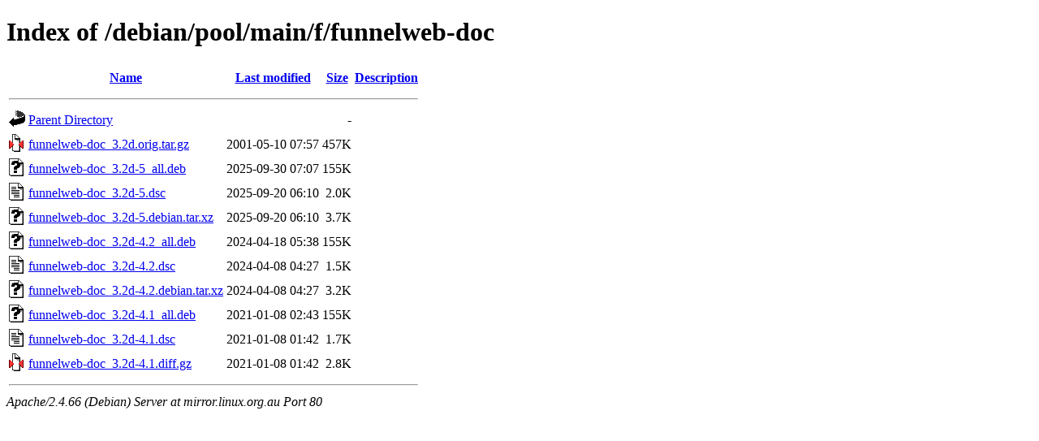

--- FILE ---
content_type: text/html;charset=UTF-8
request_url: http://mirror.linux.org.au/debian/pool/main/f/funnelweb-doc/?C=D;O=D
body_size: 720
content:
<!DOCTYPE HTML PUBLIC "-//W3C//DTD HTML 4.01//EN" "http://www.w3.org/TR/html4/strict.dtd">
<html>
 <head>
  <title>Index of /debian/pool/main/f/funnelweb-doc</title>
 </head>
 <body>
<h1>Index of /debian/pool/main/f/funnelweb-doc</h1>
  <table>
   <tr><th valign="top"><img src="/icons/blank.gif" alt="[ICO]"></th><th><a href="?C=N;O=A">Name</a></th><th><a href="?C=M;O=A">Last modified</a></th><th><a href="?C=S;O=A">Size</a></th><th><a href="?C=D;O=A">Description</a></th></tr>
   <tr><th colspan="5"><hr></th></tr>
<tr><td valign="top"><img src="/icons/back.gif" alt="[PARENTDIR]"></td><td><a href="/debian/pool/main/f/">Parent Directory</a></td><td>&nbsp;</td><td align="right">  - </td><td>&nbsp;</td></tr>
<tr><td valign="top"><img src="/icons/compressed.gif" alt="[   ]"></td><td><a href="funnelweb-doc_3.2d.orig.tar.gz">funnelweb-doc_3.2d.orig.tar.gz</a></td><td align="right">2001-05-10 07:57  </td><td align="right">457K</td><td>&nbsp;</td></tr>
<tr><td valign="top"><img src="/icons/unknown.gif" alt="[   ]"></td><td><a href="funnelweb-doc_3.2d-5_all.deb">funnelweb-doc_3.2d-5_all.deb</a></td><td align="right">2025-09-30 07:07  </td><td align="right">155K</td><td>&nbsp;</td></tr>
<tr><td valign="top"><img src="/icons/text.gif" alt="[TXT]"></td><td><a href="funnelweb-doc_3.2d-5.dsc">funnelweb-doc_3.2d-5.dsc</a></td><td align="right">2025-09-20 06:10  </td><td align="right">2.0K</td><td>&nbsp;</td></tr>
<tr><td valign="top"><img src="/icons/unknown.gif" alt="[   ]"></td><td><a href="funnelweb-doc_3.2d-5.debian.tar.xz">funnelweb-doc_3.2d-5.debian.tar.xz</a></td><td align="right">2025-09-20 06:10  </td><td align="right">3.7K</td><td>&nbsp;</td></tr>
<tr><td valign="top"><img src="/icons/unknown.gif" alt="[   ]"></td><td><a href="funnelweb-doc_3.2d-4.2_all.deb">funnelweb-doc_3.2d-4.2_all.deb</a></td><td align="right">2024-04-18 05:38  </td><td align="right">155K</td><td>&nbsp;</td></tr>
<tr><td valign="top"><img src="/icons/text.gif" alt="[TXT]"></td><td><a href="funnelweb-doc_3.2d-4.2.dsc">funnelweb-doc_3.2d-4.2.dsc</a></td><td align="right">2024-04-08 04:27  </td><td align="right">1.5K</td><td>&nbsp;</td></tr>
<tr><td valign="top"><img src="/icons/unknown.gif" alt="[   ]"></td><td><a href="funnelweb-doc_3.2d-4.2.debian.tar.xz">funnelweb-doc_3.2d-4.2.debian.tar.xz</a></td><td align="right">2024-04-08 04:27  </td><td align="right">3.2K</td><td>&nbsp;</td></tr>
<tr><td valign="top"><img src="/icons/unknown.gif" alt="[   ]"></td><td><a href="funnelweb-doc_3.2d-4.1_all.deb">funnelweb-doc_3.2d-4.1_all.deb</a></td><td align="right">2021-01-08 02:43  </td><td align="right">155K</td><td>&nbsp;</td></tr>
<tr><td valign="top"><img src="/icons/text.gif" alt="[TXT]"></td><td><a href="funnelweb-doc_3.2d-4.1.dsc">funnelweb-doc_3.2d-4.1.dsc</a></td><td align="right">2021-01-08 01:42  </td><td align="right">1.7K</td><td>&nbsp;</td></tr>
<tr><td valign="top"><img src="/icons/compressed.gif" alt="[   ]"></td><td><a href="funnelweb-doc_3.2d-4.1.diff.gz">funnelweb-doc_3.2d-4.1.diff.gz</a></td><td align="right">2021-01-08 01:42  </td><td align="right">2.8K</td><td>&nbsp;</td></tr>
   <tr><th colspan="5"><hr></th></tr>
</table>
<address>Apache/2.4.66 (Debian) Server at mirror.linux.org.au Port 80</address>
</body></html>
